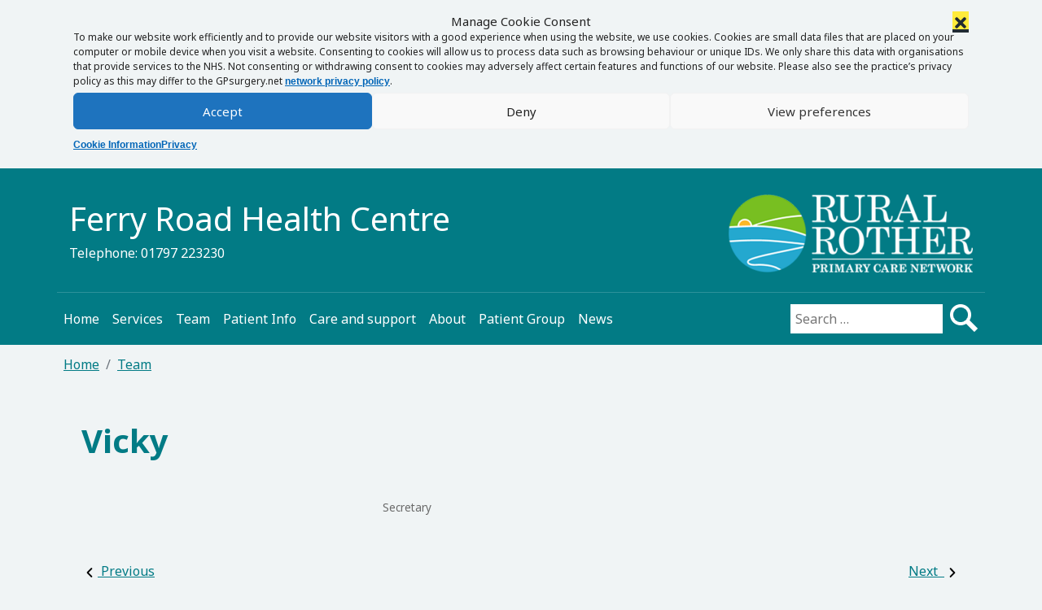

--- FILE ---
content_type: text/html; charset=UTF-8
request_url: https://www.ferryroadhealthcentre.net/team-members/vicky-hurd/
body_size: 11797
content:
<!DOCTYPE html><html lang="en-GB"><head> <script>window.dataLayer = window.dataLayer || [];</script>  <script>(function(w,d,s,l,i){w[l]=w[l]||[];w[l].push({'gtm.start':
	new Date().getTime(),event:'gtm.js'});var f=d.getElementsByTagName(s)[0],
	j=d.createElement(s),dl=l!='dataLayer'?'&l='+l:'';j.async=true;j.src=
	'https://www.googletagmanager.com/gtm.js?id='+i+dl;f.parentNode.insertBefore(j,f);
	})(window,document,'script','dataLayer','GTM-WFRKDFG');</script> <meta charset="UTF-8"><meta name="viewport" content="width=device-width, initial-scale=1, shrink-to-fit=no"><meta name="mobile-web-app-capable" content="yes"><meta name="apple-mobile-web-app-capable" content="yes"><meta name="apple-mobile-web-app-title" content="Ferry Road Health Centre - Telephone: 01797 223230"><link rel="profile" href="http://gmpg.org/xfn/11"><link rel="pingback" href="https://www.ferryroadhealthcentre.net/xmlrpc.php"><link href="https://fonts.googleapis.com/css?family=Noto+Sans:400,700&display=swap" rel="stylesheet"> <script>// Run immediately to prevent any scripts from detecting CommonJS environment
		(function() {
			'use strict';
			
			// Get the global object
			var globalObj = (function() {
				if (typeof globalThis !== 'undefined') return globalThis;
				if (typeof window !== 'undefined') return window;
				if (typeof global !== 'undefined') return global;
				if (typeof self !== 'undefined') return self;
				return this;
			})();
			
			// Function to safely remove a property
			function removeProperty(obj, prop) {
				try {
					if (prop in obj) {
						delete obj[prop];
					}
				} catch(e) {
					try {
						Object.defineProperty(obj, prop, {
							value: undefined,
							writable: true,
							configurable: true,
							enumerable: false
						});
					} catch(e2) {
						// Last resort: set to undefined
						try {
							obj[prop] = undefined;
						} catch(e3) {
							// Ignore if we can't set it
						}
					}
				}
			}
			
			// Remove module and exports from global scope
			// This prevents UMD scripts from detecting a CommonJS environment
			// We must DELETE them, not set to undefined, so typeof checks return 'undefined'
			removeProperty(globalObj, 'module');
			removeProperty(globalObj, 'exports');
			
			// Also remove from window if it's different
			if (typeof window !== 'undefined' && window !== globalObj) {
				removeProperty(window, 'module');
				removeProperty(window, 'exports');
			}
			
			// Verify they're actually gone (typeof should return 'undefined')
			// If something tries to add them back, we'll catch it
			if (typeof globalObj.module !== 'undefined' || typeof globalObj.exports !== 'undefined') {
				// Force remove again
				try {
					delete globalObj.module;
					delete globalObj.exports;
				} catch(e) {
					// Ignore
				}
			}
		})();</script> <title>Vicky &#8211; Ferry Road Health Centre</title><meta name='robots' content='max-image-preview:large' /><link rel='dns-prefetch' href='//cdnjs.cloudflare.com' /><link rel="alternate" type="application/rss+xml" title="Ferry Road Health Centre &raquo; Feed" href="https://www.ferryroadhealthcentre.net/feed/" /><link rel="alternate" type="application/rss+xml" title="Ferry Road Health Centre &raquo; Comments Feed" href="https://www.ferryroadhealthcentre.net/comments/feed/" /><link rel="alternate" title="oEmbed (JSON)" type="application/json+oembed" href="https://www.ferryroadhealthcentre.net/wp-json/oembed/1.0/embed?url=https%3A%2F%2Fwww.ferryroadhealthcentre.net%2Fteam-members%2Fvicky-hurd%2F" /><link rel="alternate" title="oEmbed (XML)" type="text/xml+oembed" href="https://www.ferryroadhealthcentre.net/wp-json/oembed/1.0/embed?url=https%3A%2F%2Fwww.ferryroadhealthcentre.net%2Fteam-members%2Fvicky-hurd%2F&#038;format=xml" /><style id='wp-img-auto-sizes-contain-inline-css'>img:is([sizes=auto i],[sizes^="auto," i]){contain-intrinsic-size:3000px 1500px}
/*# sourceURL=wp-img-auto-sizes-contain-inline-css */</style><style id='wp-emoji-styles-inline-css'>img.wp-smiley, img.emoji {
		display: inline !important;
		border: none !important;
		box-shadow: none !important;
		height: 1em !important;
		width: 1em !important;
		margin: 0 0.07em !important;
		vertical-align: -0.1em !important;
		background: none !important;
		padding: 0 !important;
	}
/*# sourceURL=wp-emoji-styles-inline-css */</style><link rel='stylesheet' id='wp-block-library-css' href='https://www.ferryroadhealthcentre.net/wp-includes/css/dist/block-library/style.min.css?ver=6.9' media='all' /><style id='global-styles-inline-css'>:root{--wp--preset--aspect-ratio--square: 1;--wp--preset--aspect-ratio--4-3: 4/3;--wp--preset--aspect-ratio--3-4: 3/4;--wp--preset--aspect-ratio--3-2: 3/2;--wp--preset--aspect-ratio--2-3: 2/3;--wp--preset--aspect-ratio--16-9: 16/9;--wp--preset--aspect-ratio--9-16: 9/16;--wp--preset--color--black: #000000;--wp--preset--color--cyan-bluish-gray: #abb8c3;--wp--preset--color--white: #fff;--wp--preset--color--pale-pink: #f78da7;--wp--preset--color--vivid-red: #cf2e2e;--wp--preset--color--luminous-vivid-orange: #ff6900;--wp--preset--color--luminous-vivid-amber: #fcb900;--wp--preset--color--light-green-cyan: #7bdcb5;--wp--preset--color--vivid-green-cyan: #00d084;--wp--preset--color--pale-cyan-blue: #8ed1fc;--wp--preset--color--vivid-cyan-blue: #0693e3;--wp--preset--color--vivid-purple: #9b51e0;--wp--preset--color--blue: #007bff;--wp--preset--color--indigo: #6610f2;--wp--preset--color--purple: #5533ff;--wp--preset--color--pink: #e83e8c;--wp--preset--color--red: #dc3545;--wp--preset--color--orange: #fd7e14;--wp--preset--color--yellow: #ffc107;--wp--preset--color--green: #28a745;--wp--preset--color--teal: #20c997;--wp--preset--color--cyan: #17a2b8;--wp--preset--color--gray: #6c757d;--wp--preset--color--gray-dark: #343a40;--wp--preset--gradient--vivid-cyan-blue-to-vivid-purple: linear-gradient(135deg,rgb(6,147,227) 0%,rgb(155,81,224) 100%);--wp--preset--gradient--light-green-cyan-to-vivid-green-cyan: linear-gradient(135deg,rgb(122,220,180) 0%,rgb(0,208,130) 100%);--wp--preset--gradient--luminous-vivid-amber-to-luminous-vivid-orange: linear-gradient(135deg,rgb(252,185,0) 0%,rgb(255,105,0) 100%);--wp--preset--gradient--luminous-vivid-orange-to-vivid-red: linear-gradient(135deg,rgb(255,105,0) 0%,rgb(207,46,46) 100%);--wp--preset--gradient--very-light-gray-to-cyan-bluish-gray: linear-gradient(135deg,rgb(238,238,238) 0%,rgb(169,184,195) 100%);--wp--preset--gradient--cool-to-warm-spectrum: linear-gradient(135deg,rgb(74,234,220) 0%,rgb(151,120,209) 20%,rgb(207,42,186) 40%,rgb(238,44,130) 60%,rgb(251,105,98) 80%,rgb(254,248,76) 100%);--wp--preset--gradient--blush-light-purple: linear-gradient(135deg,rgb(255,206,236) 0%,rgb(152,150,240) 100%);--wp--preset--gradient--blush-bordeaux: linear-gradient(135deg,rgb(254,205,165) 0%,rgb(254,45,45) 50%,rgb(107,0,62) 100%);--wp--preset--gradient--luminous-dusk: linear-gradient(135deg,rgb(255,203,112) 0%,rgb(199,81,192) 50%,rgb(65,88,208) 100%);--wp--preset--gradient--pale-ocean: linear-gradient(135deg,rgb(255,245,203) 0%,rgb(182,227,212) 50%,rgb(51,167,181) 100%);--wp--preset--gradient--electric-grass: linear-gradient(135deg,rgb(202,248,128) 0%,rgb(113,206,126) 100%);--wp--preset--gradient--midnight: linear-gradient(135deg,rgb(2,3,129) 0%,rgb(40,116,252) 100%);--wp--preset--font-size--small: 13px;--wp--preset--font-size--medium: 20px;--wp--preset--font-size--large: 36px;--wp--preset--font-size--x-large: 42px;--wp--preset--spacing--20: 0.44rem;--wp--preset--spacing--30: 0.67rem;--wp--preset--spacing--40: 1rem;--wp--preset--spacing--50: 1.5rem;--wp--preset--spacing--60: 2.25rem;--wp--preset--spacing--70: 3.38rem;--wp--preset--spacing--80: 5.06rem;--wp--preset--shadow--natural: 6px 6px 9px rgba(0, 0, 0, 0.2);--wp--preset--shadow--deep: 12px 12px 50px rgba(0, 0, 0, 0.4);--wp--preset--shadow--sharp: 6px 6px 0px rgba(0, 0, 0, 0.2);--wp--preset--shadow--outlined: 6px 6px 0px -3px rgb(255, 255, 255), 6px 6px rgb(0, 0, 0);--wp--preset--shadow--crisp: 6px 6px 0px rgb(0, 0, 0);}:where(.is-layout-flex){gap: 0.5em;}:where(.is-layout-grid){gap: 0.5em;}body .is-layout-flex{display: flex;}.is-layout-flex{flex-wrap: wrap;align-items: center;}.is-layout-flex > :is(*, div){margin: 0;}body .is-layout-grid{display: grid;}.is-layout-grid > :is(*, div){margin: 0;}:where(.wp-block-columns.is-layout-flex){gap: 2em;}:where(.wp-block-columns.is-layout-grid){gap: 2em;}:where(.wp-block-post-template.is-layout-flex){gap: 1.25em;}:where(.wp-block-post-template.is-layout-grid){gap: 1.25em;}.has-black-color{color: var(--wp--preset--color--black) !important;}.has-cyan-bluish-gray-color{color: var(--wp--preset--color--cyan-bluish-gray) !important;}.has-white-color{color: var(--wp--preset--color--white) !important;}.has-pale-pink-color{color: var(--wp--preset--color--pale-pink) !important;}.has-vivid-red-color{color: var(--wp--preset--color--vivid-red) !important;}.has-luminous-vivid-orange-color{color: var(--wp--preset--color--luminous-vivid-orange) !important;}.has-luminous-vivid-amber-color{color: var(--wp--preset--color--luminous-vivid-amber) !important;}.has-light-green-cyan-color{color: var(--wp--preset--color--light-green-cyan) !important;}.has-vivid-green-cyan-color{color: var(--wp--preset--color--vivid-green-cyan) !important;}.has-pale-cyan-blue-color{color: var(--wp--preset--color--pale-cyan-blue) !important;}.has-vivid-cyan-blue-color{color: var(--wp--preset--color--vivid-cyan-blue) !important;}.has-vivid-purple-color{color: var(--wp--preset--color--vivid-purple) !important;}.has-black-background-color{background-color: var(--wp--preset--color--black) !important;}.has-cyan-bluish-gray-background-color{background-color: var(--wp--preset--color--cyan-bluish-gray) !important;}.has-white-background-color{background-color: var(--wp--preset--color--white) !important;}.has-pale-pink-background-color{background-color: var(--wp--preset--color--pale-pink) !important;}.has-vivid-red-background-color{background-color: var(--wp--preset--color--vivid-red) !important;}.has-luminous-vivid-orange-background-color{background-color: var(--wp--preset--color--luminous-vivid-orange) !important;}.has-luminous-vivid-amber-background-color{background-color: var(--wp--preset--color--luminous-vivid-amber) !important;}.has-light-green-cyan-background-color{background-color: var(--wp--preset--color--light-green-cyan) !important;}.has-vivid-green-cyan-background-color{background-color: var(--wp--preset--color--vivid-green-cyan) !important;}.has-pale-cyan-blue-background-color{background-color: var(--wp--preset--color--pale-cyan-blue) !important;}.has-vivid-cyan-blue-background-color{background-color: var(--wp--preset--color--vivid-cyan-blue) !important;}.has-vivid-purple-background-color{background-color: var(--wp--preset--color--vivid-purple) !important;}.has-black-border-color{border-color: var(--wp--preset--color--black) !important;}.has-cyan-bluish-gray-border-color{border-color: var(--wp--preset--color--cyan-bluish-gray) !important;}.has-white-border-color{border-color: var(--wp--preset--color--white) !important;}.has-pale-pink-border-color{border-color: var(--wp--preset--color--pale-pink) !important;}.has-vivid-red-border-color{border-color: var(--wp--preset--color--vivid-red) !important;}.has-luminous-vivid-orange-border-color{border-color: var(--wp--preset--color--luminous-vivid-orange) !important;}.has-luminous-vivid-amber-border-color{border-color: var(--wp--preset--color--luminous-vivid-amber) !important;}.has-light-green-cyan-border-color{border-color: var(--wp--preset--color--light-green-cyan) !important;}.has-vivid-green-cyan-border-color{border-color: var(--wp--preset--color--vivid-green-cyan) !important;}.has-pale-cyan-blue-border-color{border-color: var(--wp--preset--color--pale-cyan-blue) !important;}.has-vivid-cyan-blue-border-color{border-color: var(--wp--preset--color--vivid-cyan-blue) !important;}.has-vivid-purple-border-color{border-color: var(--wp--preset--color--vivid-purple) !important;}.has-vivid-cyan-blue-to-vivid-purple-gradient-background{background: var(--wp--preset--gradient--vivid-cyan-blue-to-vivid-purple) !important;}.has-light-green-cyan-to-vivid-green-cyan-gradient-background{background: var(--wp--preset--gradient--light-green-cyan-to-vivid-green-cyan) !important;}.has-luminous-vivid-amber-to-luminous-vivid-orange-gradient-background{background: var(--wp--preset--gradient--luminous-vivid-amber-to-luminous-vivid-orange) !important;}.has-luminous-vivid-orange-to-vivid-red-gradient-background{background: var(--wp--preset--gradient--luminous-vivid-orange-to-vivid-red) !important;}.has-very-light-gray-to-cyan-bluish-gray-gradient-background{background: var(--wp--preset--gradient--very-light-gray-to-cyan-bluish-gray) !important;}.has-cool-to-warm-spectrum-gradient-background{background: var(--wp--preset--gradient--cool-to-warm-spectrum) !important;}.has-blush-light-purple-gradient-background{background: var(--wp--preset--gradient--blush-light-purple) !important;}.has-blush-bordeaux-gradient-background{background: var(--wp--preset--gradient--blush-bordeaux) !important;}.has-luminous-dusk-gradient-background{background: var(--wp--preset--gradient--luminous-dusk) !important;}.has-pale-ocean-gradient-background{background: var(--wp--preset--gradient--pale-ocean) !important;}.has-electric-grass-gradient-background{background: var(--wp--preset--gradient--electric-grass) !important;}.has-midnight-gradient-background{background: var(--wp--preset--gradient--midnight) !important;}.has-small-font-size{font-size: var(--wp--preset--font-size--small) !important;}.has-medium-font-size{font-size: var(--wp--preset--font-size--medium) !important;}.has-large-font-size{font-size: var(--wp--preset--font-size--large) !important;}.has-x-large-font-size{font-size: var(--wp--preset--font-size--x-large) !important;}
/*# sourceURL=global-styles-inline-css */</style><style id='classic-theme-styles-inline-css'>/*! This file is auto-generated */
.wp-block-button__link{color:#fff;background-color:#32373c;border-radius:9999px;box-shadow:none;text-decoration:none;padding:calc(.667em + 2px) calc(1.333em + 2px);font-size:1.125em}.wp-block-file__button{background:#32373c;color:#fff;text-decoration:none}
/*# sourceURL=/wp-includes/css/classic-themes.min.css */</style><link rel='stylesheet' id='wp-job-manager-job-listings-css' href='https://www.ferryroadhealthcentre.net/wp-content/plugins/wp-job-manager/assets/dist/css/job-listings.css?ver=598383a28ac5f9f156e4' media='all' /><link rel='stylesheet' id='wpos-slick-style-css' href='https://www.ferryroadhealthcentre.net/wp-content/plugins/blog-designer-for-post-and-widget-pro/assets/css/slick.css?ver=1.6' media='all' /><link rel='stylesheet' id='wpspw-pro-public-style-css' href='https://www.ferryroadhealthcentre.net/wp-content/plugins/blog-designer-for-post-and-widget-pro/assets/css/wpspw-pro-public.min.css?ver=1.6' media='all' /><link rel='stylesheet' id='cmplz-general-css' href='https://www.ferryroadhealthcentre.net/wp-content/plugins/complianz-gdpr-premium-multisite/assets/css/cookieblocker.min.css?ver=1743920406' media='all' /><link rel='stylesheet' id='child-understrap-styles-css' href='https://www.ferryroadhealthcentre.net/wp-content/themes/understrap-child/css/child-theme.min.css?ver=1.1.24' media='all' /><link rel='stylesheet' id='font-awesome-5-css' href='https://cdnjs.cloudflare.com/ajax/libs/font-awesome/5.15.4/css/all.min.css?ver=5.15.4' media='all' /><link rel='stylesheet' id='style_job-css' href='https://www.ferryroadhealthcentre.net/wp-content/themes/understrap-child/job_manager/css/style_job.css?ver=6.9' media='all' /> <script src="https://www.ferryroadhealthcentre.net/wp-includes/js/jquery/jquery.min.js?ver=3.7.1" id="jquery-core-js"></script> <script defer src="https://www.ferryroadhealthcentre.net/wp-includes/js/jquery/jquery-migrate.min.js?ver=3.4.1" id="jquery-migrate-js"></script> <link rel="https://api.w.org/" href="https://www.ferryroadhealthcentre.net/wp-json/" /><link rel="EditURI" type="application/rsd+xml" title="RSD" href="https://www.ferryroadhealthcentre.net/xmlrpc.php?rsd" /><link rel="canonical" href="https://www.ferryroadhealthcentre.net/team-members/vicky-hurd/" /><link rel='shortlink' href='https://www.ferryroadhealthcentre.net/?p=1676' /><style>.cmplz-hidden {
					display: none !important;
				}</style><meta name="mobile-web-app-capable" content="yes"><meta name="apple-mobile-web-app-capable" content="yes"><meta name="apple-mobile-web-app-title" content="Ferry Road Health Centre - Telephone: 01797 223230"><style>.container-iframe {
      position: relative;
      overflow: hidden;
      width: 100%;
      min-height: 626px;
    }
    .container-border
    {
        padding: 10px;
    }
    
    .responsive-iframe {
      position: absolute;
      top: 0;
      left: 0;
      bottom: 0;
      right: 0;
      width: 100%;
      height: 100%;
    }</style><style type="text/css">body.home section#main > article > header,body #sidebar .widget.out-of-hours,body.page-template-template-team-php #main article .entry .team-table-wrapper table .even:hover,body.page-template-template-team-php #main article .entry .team-table-wrapper table .odd:hover,body #sidebar .widget.widget_pw_branch_widget a.map,body #navigation:after,body a.button,body a.comment-reply-link,body #commentform #submit,body input[type=submit],body input.button,body button.button,.bg-primary,.btn-primary,.widget_pw_branch_widget .widget-title,.btn-secondary,.gps-header-box,#gps-page-header,#wrapper-footer-full,div#wrapper-footer,.home_main_right_widget .widget_text .widget-title,.wpspw_pro_post_thumb_widget .widget-title,.wpspw_pro_post_simple_widget .widget-title,.wpspw_pro_post_list_widget .widget-title,.page-item.active .page-link,.meta_custom_bottom .cta,.application .application_button{ background-color: #027b85 !important }.btn-primary:hover,.dropdown-menu,.page-item.active .page-link{ border-color: #027b85 }body #sidebar .widget,div#footer-full-content{ border-top-color: #027b85 !important }body #navigation,body div.testimonials-list div.quote,body .widget_pw_patient_widget_services,body #patient-services,div#footer-full-content{ border-bottom-color: #027b85 !important }body.page-template-template-team-php #main article .entry .team-table-wrapper,body #top-bar #nav-search .searchform button.triangle{ border-left-color: #027b85 !important }body h1,h1,.h1,h3,.h3,h5,.h5,a,body .page-title,body .post .title,body .page .title,body #wrapper a,body #wrapper a:link,body #header #logo a,body #header .header-widget .textwidget,body #navigation,body #navigation ul.nav > li > a,body #navigation ul.nav > li[class*="current"] > a,body #navigation ul.nav > li > ul > li > a:hover,body #navigation ul.nav > li > ul > li[class*="current"] > a:hover,body .cta > div.content h3,body.page-template-template-team-php #main article .entry .team-table-wrapper h3,body #sidebar .widget h3,body #sidebar .widget > div h4,body #sidebar .widget.branches p.phone span,body #footer-widgets-container #footer-widgets ul li a,body #header .header-widget .widget .textwidget,body #sidebar .widget.widget_pw_branch_widget p.phone span,body [class^="icon-"]:before, [class*=" icon-"]:before,body .widget_pw_patient_widget_services .cta h3,body #left-nav .current_page_item:before,body #left-nav .menu-item:hover:before,.branch .widget-title,.cta a:hover,a.page-link,.gps-main-widget-inner .cta .widget-title.bg-primary,.team-card-wrapper h2,.sidebar-job-meta a{ color: #027b85 }</style><style type="text/css">body.home section#main section.entry > div.notes > div.note,#navigation ul.nav > li > ul,body .even:hover,body .odd:hover,ul.dropdown-menu,.dropdown-item.active,.dropdown-item:active{ background-color: #99e0e4 !important }#gps-the-grid,#wrapper-static-hero{ background-color: #99e0e430 !important }body #navigation ul.nav > li > ul:before{ border-left-color: #99e0e4 !important }</style><style type="text/css">.wpspw-post-title a, .wpspw-post-slider .wpspw-post-title a, .wpspw-list-main .wpspw-post-title a, .wpspw-gridbox-main .wpspw-post-title a, .wpspw-post-slider-widget .wpspw-post-title a, .wpspw-post-gridbox-slider .wpspw-post-title a, .wpspw-post-masonry .wpspw-post-title a{}.wpspw-post-categories a{}.wpspw-post-categories a:hover, .wpspw-post-categories a:focus{}.readmorebtn{}.readmorebtn:hover, .readmorebtn:focus{}</style><style id="wp-custom-css">div#media_image-3 {
    text-align: right;
}
div#really-simple-image-widget-4 {
    text-align: right;
}
button.btn.btn-primary.btn-sm.btn-block.gps-times-toggle {
    display: none;
}
div#collapseOpeningTimes-pw_branch_widget-2 {
    display: none;
}</style></head><body data-cmplz=1 class="wp-singular team-template-default single single-team postid-1676 wp-embed-responsive wp-theme-understrap wp-child-theme-understrap-child group-blog understrap-has-sidebar understrap-child"> <noscript><iframe src="https://www.googletagmanager.com/ns.html?id=GTM-WFRKDFG"
height="0" width="0" style="display:none;visibility:hidden"></iframe></noscript><div id="google_translate_element"></div> <script type="text/javascript">function googleTranslateElementInit() {
			new google.translate.TranslateElement({pageLanguage: 'en'}, 'google_translate_element');
			}</script> <script defer type="text/javascript" src="//translate.google.com/translate_a/element.js?cb=googleTranslateElementInit"></script> <header class="site" id="gps-page-header"><div class="container"><div class="col-sm-12 gps-header-box"><div class="container"><div class="row"><div class="col-md-8"><div class="logo "> <a href="https://www.ferryroadhealthcentre.net/"><span id="gps_site_title_span">Ferry Road Health Centre</span></a><p class="tagline">Telephone: 01797 223230</p></div></div><div class="col-md-4 ml-auto" id="header-widget"><div class="widget-area"><div id="really-simple-image-widget-4" class="widget-area really_simple_image_widget "><div class="image-wrapper"><div class="rsiw-image"  style="max-width:100%;"><a href="https://www.ruralrotherpcn.nhs.uk/"><img src="https://www.ferryroadhealthcentre.net/wp-content/uploads/sites/464/2020/07/RURAL-ROTHER-FINAL-CROPPED-White-120h-300x96.png" alt="Visit the Rural Rother website"  /></a></div></div></div></div></div></div></div></div><div id="wrapper-navbar" itemscope itemtype="http://schema.org/WebSite"> <a class="skip-link sr-only sr-only-focusable" href="#content">Skip to content</a><nav class="navbar navbar-expand-lg navbar-dark bg-primary px-xl-0" aria-label="main navigation"><div class="container"> <button class="navbar-toggler" type="button" data-toggle="collapse" data-target="#navbarNavDropdown" aria-controls="navbarNavDropdown" aria-expanded="false" aria-label="Toggle navigation"> <span>Menu</span> </button><div id="navbarNavDropdown" class="collapse navbar-collapse"><ul id="main-menu" class="navbar-nav mr-auto"><li itemscope="itemscope" itemtype="https://www.schema.org/SiteNavigationElement" id="menu-item-1729" class="menu-item menu-item-type-post_type menu-item-object-page menu-item-home menu-item-1729 nav-item"><a href="https://www.ferryroadhealthcentre.net/" class="nav-link">Home</a></li><li itemscope="itemscope" itemtype="https://www.schema.org/SiteNavigationElement" id="menu-item-1735" class="menu-item menu-item-type-post_type menu-item-object-page menu-item-1735 nav-item"><a href="https://www.ferryroadhealthcentre.net/services/" class="nav-link">Services</a></li><li itemscope="itemscope" itemtype="https://www.schema.org/SiteNavigationElement" id="menu-item-1736" class="menu-item menu-item-type-post_type menu-item-object-page menu-item-1736 nav-item"><a href="https://www.ferryroadhealthcentre.net/team/" class="nav-link">Team</a></li><li itemscope="itemscope" itemtype="https://www.schema.org/SiteNavigationElement" id="menu-item-1734" class="menu-item menu-item-type-post_type menu-item-object-page menu-item-1734 nav-item"><a href="https://www.ferryroadhealthcentre.net/patient-info/" class="nav-link">Patient Info</a></li><li itemscope="itemscope" itemtype="https://www.schema.org/SiteNavigationElement" id="menu-item-1732" class="menu-item menu-item-type-post_type menu-item-object-page menu-item-1732 nav-item"><a href="https://www.ferryroadhealthcentre.net/care-and-support/" class="nav-link">Care and support</a></li><li itemscope="itemscope" itemtype="https://www.schema.org/SiteNavigationElement" id="menu-item-1731" class="menu-item menu-item-type-post_type menu-item-object-page menu-item-1731 nav-item"><a href="https://www.ferryroadhealthcentre.net/about/" class="nav-link">About</a></li><li itemscope="itemscope" itemtype="https://www.schema.org/SiteNavigationElement" id="menu-item-1733" class="menu-item menu-item-type-post_type menu-item-object-page menu-item-1733 nav-item"><a href="https://www.ferryroadhealthcentre.net/patient-group/" class="nav-link">Patient Group</a></li><li itemscope="itemscope" itemtype="https://www.schema.org/SiteNavigationElement" id="menu-item-1730" class="menu-item menu-item-type-post_type menu-item-object-page current_page_parent menu-item-1730 nav-item"><a href="https://www.ferryroadhealthcentre.net/news/" class="nav-link">News</a></li></ul></div><div id="gps-nav-search"><form role="search" method="get" class="search-form form-inline" action="https://www.ferryroadhealthcentre.net/"> <label for="siteSearch"> <span class="sr-only sr-only-focusable">Search for:</span> </label> <input type="search" id="siteSearch" class="search-field"
 placeholder="Search …"
 value="" name="s"
 title="Search for:" /> <input type="image" class="search-submit" value="search" alt="Search" src="https://www.ferryroadhealthcentre.net/wp-content/themes/understrap-child/img/gps-search-icon.png" /></form></div></div></nav></div></div></header><div class="gp-breadcrumb"><div class="container classic-breadcrumb"><nav aria-label="breadcrumb"><ol class="breadcrumb"><li class="breadcrumb-item"><a href="https://www.ferryroadhealthcentre.net">Home</a></li><li class="breadcrumb-item"><a href="/team">Team</a></li></ol></nav></div></div><div class="wrapper" id="single-wrapper"><div class="container" id="content" tabindex="-1"><div class="row"><div class="col-md content-area" id="primary"><div class="col-sm-12"><main class="site-main" id="main"><article class="post-1676 team type-team status-publish hentry occupation-practice-staff occupation-secretary" id="post-1676"><div class="row"><div class="col-sm-12 col-md-8"><header class="entry-header"><h1 class="entry-title">Vicky</h1></header></div></div><div class="row mt-0"><div class="col-sm-12 col-md-4 single-post-image"><div id="gps-single-post-image"></div></div><div class="col-sm-12 col-md-4 my-4"><p class="gps-team-qualifications"></p><p class="gps-team-position"> Secretary <span class="gps-team-gender"><br></span></p></div></div><div class="entry-content"><div class="row"><div class="col-sm-12 col-md-8"></div></div><div class="row"><div class="col-sm-12"></div></div></div><footer class="entry-footer"></footer></article><nav class="container navigation post-navigation" aria-label="post navigation"><h2 class="sr-only">Post navigation</h2><div class="row nav-links justify-content-between"> <span class="nav-previous"><a href="https://www.ferryroadhealthcentre.net/team-members/julie-watson/" rel="prev"><img src="https://www.ferryroadhealthcentre.net/wp-content/themes/understrap-child/img/svg/angle-left.svg" alt="angle left" />&nbsp;Previous</a></span><span class="nav-next"><a href="https://www.ferryroadhealthcentre.net/team-members/dispensary-assistant/" rel="next">Next&nbsp; <img src="https://www.ferryroadhealthcentre.net/wp-content/themes/understrap-child/img/svg/angle-right.svg" alt="angle right" /></a></span></div></nav></main></div></div></div></div></div><footer class="wrapper" id="wrapper-footer-full"><div class="container" id="footer-full-content" tabindex="-1"><div class="row"><div id="nav_menu-2" class="footer-widget widget_nav_menu helpful-links widget-count-4 col-md-3"><h3 class="widget-title">Helpful links:</h3><div class="menu-helpful-links-container"><ul id="menu-helpful-links" class="menu"><li id="menu-item-62" class="menu-item menu-item-type-custom menu-item-object-custom menu-item-62"><a href="https://www.sussex.ics.nhs.uk/">NHS Sussex ICS</a></li><li id="menu-item-1605" class="menu-item menu-item-type-post_type menu-item-object-page menu-item-1605"><a href="https://www.ferryroadhealthcentre.net/accessibility/">Accessibility</a></li><li id="menu-item-1606" class="menu-item menu-item-type-post_type menu-item-object-page menu-item-1606"><a href="https://www.ferryroadhealthcentre.net/patient-info/cookies-privacy-policy/">Privacy</a></li><li class="menu-item menu-item-nhs-charter"><a href="https://www.england.nhs.uk/long-read/you-and-your-general-practice-english/" target="_blank">You and your general practice</a></li></ul></div></div><div id="text-13" class="footer-widget widget_text widget-cqc widget-count-4 col-md-3"><div class="textwidget"><script defer type="text/javascript" src="//www.cqc.org.uk/sites/all/modules/custom/cqc_widget/widget.js?data-id=1-1521099912&data-host=www.cqc.org.uk&type=location"></script></div></div><div id="text-17" class="footer-widget widget_text gps-centre widget-count-4 col-md-3"><div class="textwidget"><p><a href="https://www.escis.org.uk/"><img loading="lazy" decoding="async" class="alignnone size-large wp-image-1647" src="https://www.ferryroadhealthcentre.net/wp-content/uploads/sites/464/2023/04/Untitled-1-1024x305.png" alt="East Sussex Community Information Service" width="640" height="191" srcset="https://www.ferryroadhealthcentre.net/wp-content/uploads/sites/464/2023/04/Untitled-1-1024x305.png 1024w, https://www.ferryroadhealthcentre.net/wp-content/uploads/sites/464/2023/04/Untitled-1-300x89.png 300w, https://www.ferryroadhealthcentre.net/wp-content/uploads/sites/464/2023/04/Untitled-1-768x229.png 768w, https://www.ferryroadhealthcentre.net/wp-content/uploads/sites/464/2023/04/Untitled-1-1536x458.png 1536w, https://www.ferryroadhealthcentre.net/wp-content/uploads/sites/464/2023/04/Untitled-1.png 1727w" sizes="auto, (max-width: 640px) 100vw, 640px" /></a></p><p><a href="https://www.ferryroadhealthcentre.net/about/veteran-friendly-gp-practice/"><img loading="lazy" decoding="async" class="alignnone wp-image-1818 size-large" src="https://www.ferryroadhealthcentre.net/wp-content/uploads/sites/464/2024/03/1-Accreditation-logo-2-1024x290.png" alt="armed forces accredited logo" width="640" height="181" srcset="https://www.ferryroadhealthcentre.net/wp-content/uploads/sites/464/2024/03/1-Accreditation-logo-2-1024x290.png 1024w, https://www.ferryroadhealthcentre.net/wp-content/uploads/sites/464/2024/03/1-Accreditation-logo-2-300x85.png 300w, https://www.ferryroadhealthcentre.net/wp-content/uploads/sites/464/2024/03/1-Accreditation-logo-2-768x217.png 768w, https://www.ferryroadhealthcentre.net/wp-content/uploads/sites/464/2024/03/1-Accreditation-logo-2-350x100.png 350w, https://www.ferryroadhealthcentre.net/wp-content/uploads/sites/464/2024/03/1-Accreditation-logo-2.png 1166w" sizes="auto, (max-width: 640px) 100vw, 640px" /></a></p></div></div><div id="pw_nhs_logo_widget-2" class="footer-widget widget_pw_nhs_logo_widget  widget-count-4 col-md-3"><div class="nhs-logo"><a target="_blank" href="https://www.nhs.uk/"><img src="https://www.ferryroadhealthcentre.net/wp-content/themes/understrap-child/img/nhs-england.jpg" alt="Providing NHS Services"></a></div></div></div></div></footer><div class="wrapper" id="wrapper-footer"><div class="container"><div class="row"><div class="col-md-12"><div class="site-footer" id="colophon"><div class="site-info row"><div class="row"><div id="copyright" class="col-md-6"><p> <a href="https://gpsurgery.net/">GPsurgery.net</a> &copy; 2026</p></div><div id="cookie-preferences" class="col-md-6 text-md-end"><p> <a href="/cookie-information/">Manage consent</a></p></div></div></div></div></div></div></div></div></div> <script>// Run immediately to prevent any scripts from detecting CommonJS environment
		(function() {
			'use strict';
			
			// Get the global object
			var globalObj = (function() {
				if (typeof globalThis !== 'undefined') return globalThis;
				if (typeof window !== 'undefined') return window;
				if (typeof global !== 'undefined') return global;
				if (typeof self !== 'undefined') return self;
				return this;
			})();
			
			// Function to safely remove a property
			function removeProperty(obj, prop) {
				try {
					if (prop in obj) {
						delete obj[prop];
					}
				} catch(e) {
					try {
						Object.defineProperty(obj, prop, {
							value: undefined,
							writable: true,
							configurable: true,
							enumerable: false
						});
					} catch(e2) {
						// Last resort: set to undefined
						try {
							obj[prop] = undefined;
						} catch(e3) {
							// Ignore if we can't set it
						}
					}
				}
			}
			
			// Remove module and exports from global scope
			// This prevents UMD scripts from detecting a CommonJS environment
			// We must DELETE them, not set to undefined, so typeof checks return 'undefined'
			removeProperty(globalObj, 'module');
			removeProperty(globalObj, 'exports');
			
			// Also remove from window if it's different
			if (typeof window !== 'undefined' && window !== globalObj) {
				removeProperty(window, 'module');
				removeProperty(window, 'exports');
			}
			
			// Verify they're actually gone (typeof should return 'undefined')
			// If something tries to add them back, we'll catch it
			if (typeof globalObj.module !== 'undefined' || typeof globalObj.exports !== 'undefined') {
				// Force remove again
				try {
					delete globalObj.module;
					delete globalObj.exports;
				} catch(e) {
					// Ignore
				}
			}
		})();</script> <script type="speculationrules">{"prefetch":[{"source":"document","where":{"and":[{"href_matches":"/*"},{"not":{"href_matches":["/wp-*.php","/wp-admin/*","/wp-content/uploads/sites/464/*","/wp-content/*","/wp-content/plugins/*","/wp-content/themes/understrap-child/*","/wp-content/themes/understrap/*","/*\\?(.+)"]}},{"not":{"selector_matches":"a[rel~=\"nofollow\"]"}},{"not":{"selector_matches":".no-prefetch, .no-prefetch a"}}]},"eagerness":"conservative"}]}</script> <div id="cmplz-cookiebanner-container"><div class="cmplz-cookiebanner cmplz-hidden banner-3 optin cmplz-bottom cmplz-categories-type-view-preferences" aria-modal="true" data-nosnippet="true" role="dialog" aria-live="polite" aria-labelledby="cmplz-header-3-optin" aria-describedby="cmplz-message-3-optin"><div class="cmplz-header"><div class="cmplz-logo"></div><div class="cmplz-title" id="cmplz-header-3-optin">Manage Cookie Consent</div> <a id=”close_cookie_banner” class="cmplz-close" tabindex="0" role="button" aria-label="Close cookie banner"> <svg aria-hidden="true" focusable="false" data-prefix="fas" data-icon="times" class="svg-inline--fa fa-times fa-w-11" role="img" xmlns="http://www.w3.org/2000/svg" viewBox="0 0 352 512"><path fill="currentColor" d="M242.72 256l100.07-100.07c12.28-12.28 12.28-32.19 0-44.48l-22.24-22.24c-12.28-12.28-32.19-12.28-44.48 0L176 189.28 75.93 89.21c-12.28-12.28-32.19-12.28-44.48 0L9.21 111.45c-12.28 12.28-12.28 32.19 0 44.48L109.28 256 9.21 356.07c-12.28 12.28-12.28 32.19 0 44.48l22.24 22.24c12.28 12.28 32.2 12.28 44.48 0L176 322.72l100.07 100.07c12.28 12.28 32.2 12.28 44.48 0l22.24-22.24c12.28-12.28 12.28-32.19 0-44.48L242.72 256z"></path></svg> </a></div><div class="cmplz-divider cmplz-divider-header"></div><div class="cmplz-body"><div class="cmplz-message" id="cmplz-message-3-optin">To make our website work efficiently and to provide our website visitors with a good experience when using the website, we use cookies. Cookies are small data files that are placed on your computer or mobile device when you visit a website. Consenting to cookies will allow us to process data such as browsing behaviour or unique IDs. We only share this data with organisations that provide services to the NHS. Not consenting or withdrawing consent to cookies may adversely affect certain features and functions of our website. Please also see the practice’s privacy policy as this may differ to the GPsurgery.net <a href="https://gpsurgery.net/network-privacy/">network privacy policy</a>.</div><div class="cmplz-categories"> <details class="cmplz-category cmplz-functional" > <summary> <span class="cmplz-category-header"> <span class="cmplz-category-title">Functional</span> <span class='cmplz-always-active'> <span class="cmplz-banner-checkbox"> <input type="checkbox"
 aria-checked="true"
 id="cmplz-functional-optin"
 data-category="cmplz_functional"
 class="cmplz-consent-checkbox cmplz-functional"
 size="40"
 value="1"/> <label class="cmplz-label" for="cmplz-functional-optin" tabindex="0"><span>Functional</span></label> </span> Always active </span> <span class="cmplz-icon cmplz-open"></span> </span> </summary><div class="cmplz-description"> <span class="cmplz-description-functional">The technical storage or access is strictly necessary for the legitimate purpose of enabling the use of a specific service explicitly requested by the subscriber or user, or for the sole purpose of carrying out the transmission of a communication over an electronic communications network.</span></div> </details> <details class="cmplz-category cmplz-preferences" > <summary> <span class="cmplz-category-header"> <span class="cmplz-category-title">Preferences</span> <span class="cmplz-banner-checkbox"> <input type="checkbox"
 id="cmplz-preferences-optin"
 data-category="cmplz_preferences"
 class="cmplz-consent-checkbox cmplz-preferences"
 size="40"
 value="1"/> <label class="cmplz-label" for="cmplz-preferences-optin" tabindex="0"><span>Preferences</span></label> </span> <span class="cmplz-icon cmplz-open"></span> </span> </summary><div class="cmplz-description"> <span class="cmplz-description-preferences">The technical storage or access is necessary for the legitimate purpose of storing preferences that are not requested by the subscriber or user.</span></div> </details> <details class="cmplz-category cmplz-statistics" > <summary> <span class="cmplz-category-header"> <span class="cmplz-category-title">Statistics</span> <span class="cmplz-banner-checkbox"> <input type="checkbox"
 id="cmplz-statistics-optin"
 data-category="cmplz_statistics"
 class="cmplz-consent-checkbox cmplz-statistics"
 size="40"
 value="1"/> <label class="cmplz-label" for="cmplz-statistics-optin" tabindex="0"><span>Statistics</span></label> </span> <span class="cmplz-icon cmplz-open"></span> </span> </summary><div class="cmplz-description"> <span class="cmplz-description-statistics">The technical storage or access that is used exclusively for statistical purposes.</span> <span class="cmplz-description-statistics-anonymous">The technical storage or access that is used exclusively for anonymous statistical purposes. Without a subpoena, voluntary compliance on the part of your Internet Service Provider, or additional records from a third party, information stored or retrieved for this purpose alone cannot usually be used to identify you.</span></div> </details> <details class="cmplz-category cmplz-marketing" > <summary> <span class="cmplz-category-header"> <span class="cmplz-category-title">Marketing</span> <span class="cmplz-banner-checkbox"> <input type="checkbox"
 id="cmplz-marketing-optin"
 data-category="cmplz_marketing"
 class="cmplz-consent-checkbox cmplz-marketing"
 size="40"
 value="1"/> <label class="cmplz-label" for="cmplz-marketing-optin" tabindex="0"><span>Marketing</span></label> </span> <span class="cmplz-icon cmplz-open"></span> </span> </summary><div class="cmplz-description"> <span class="cmplz-description-marketing">The technical storage or access is required to create user profiles to send advertising, or to track the user on a website or across several websites for similar marketing purposes.</span></div> </details></div></div><div class="cmplz-links cmplz-information"> <a class="cmplz-link cmplz-manage-options cookie-statement" href="#" data-relative_url="#cmplz-manage-consent-container">Manage options</a> <a class="cmplz-link cmplz-manage-third-parties cookie-statement" href="#" data-relative_url="#cmplz-cookies-overview">Manage services</a> <a class="cmplz-link cmplz-manage-vendors tcf cookie-statement" href="#" data-relative_url="#cmplz-tcf-wrapper">Manage vendors</a> <a class="cmplz-link cmplz-external cmplz-read-more-purposes tcf" target="_blank" rel="noopener noreferrer nofollow" href="https://cookiedatabase.org/tcf/purposes/">Read more about these purposes</a></div><div class="cmplz-divider cmplz-footer"></div><div class="cmplz-buttons"> <button class="cmplz-btn cmplz-accept">Accept</button> <button class="cmplz-btn cmplz-deny">Deny</button> <button class="cmplz-btn cmplz-view-preferences">View preferences</button> <button class="cmplz-btn cmplz-save-preferences">Save preferences</button> <a class="cmplz-btn cmplz-manage-options tcf cookie-statement" href="#" data-relative_url="#cmplz-manage-consent-container">View preferences</a></div><div class="cmplz-links cmplz-documents"> <a class="cmplz-link" style="display:block!important" href="https://www.ferryroadhealthcentre.net/cookie-information/">Cookie Information</a> <a class="cmplz-link privacy-statement" href="#" data-relative_url="https://gpsurgery.net/network-privacy/">Privacy</a> <a class="cmplz-link impressum" href="#" data-relative_url="">{title}</a></div></div></div><div id="cmplz-manage-consent" data-nosnippet="true"><button class="cmplz-btn cmplz-hidden cmplz-manage-consent manage-consent-3">Manage consent</button></div><script defer src="https://www.ferryroadhealthcentre.net/wp-content/themes/understrap-child/js/child-theme.min.js?ver=1.1.24" id="child-understrap-scripts-js"></script> <script id="cmplz-cookiebanner-js-extra">var complianz = {"prefix":"cmplz_","user_banner_id":"3","set_cookies":[],"block_ajax_content":"0","banner_version":"2984","version":"7.5.6.1","store_consent":"","do_not_track_enabled":"","consenttype":"optin","region":"uk","geoip":"","dismiss_timeout":"","disable_cookiebanner":"","soft_cookiewall":"","dismiss_on_scroll":"","cookie_expiry":"365","url":"https://www.ferryroadhealthcentre.net/wp-json/complianz/v1/","locale":"lang=en&locale=en_GB","set_cookies_on_root":"0","cookie_domain":"","current_policy_id":"1","cookie_path":"/","categories":{"statistics":"statistics","marketing":"marketing"},"tcf_active":"","placeholdertext":"Click to accept marketing cookies and enable this content","css_file":"https://www.ferryroadhealthcentre.net/wp-content/uploads/sites/464/complianz/css/banner-{banner_id}-{type}.css?v=2984","page_links":{"uk":{"cookie-statement":{"title":"Cookie Policy ","url":"https://www.ferryroadhealthcentre.net/cookie-policy-uk/"},"privacy-statement":{"title":"Privacy Statement","url":""},"privacy-statement-children":{"title":"","url":"https://www.ferryroadhealthcentre.net/team-members/vicky-hurd/"}}},"tm_categories":"","forceEnableStats":"","preview":"","clean_cookies":"","aria_label":"Click to accept marketing cookies and enable this content"};
//# sourceURL=cmplz-cookiebanner-js-extra</script> <script defer src="https://www.ferryroadhealthcentre.net/wp-content/plugins/complianz-gdpr-premium-multisite/cookiebanner/js/complianz.min.js?ver=1763800594" id="cmplz-cookiebanner-js"></script> <script id="cmplz-cookiebanner-js-after">let cmplzBlockedContent = document.querySelector('.cmplz-blocked-content-notice');
	if ( cmplzBlockedContent) {
	        cmplzBlockedContent.addEventListener('click', function(event) {
            event.stopPropagation();
        });
	}
    
//# sourceURL=cmplz-cookiebanner-js-after</script> <script id="wp-emoji-settings" type="application/json">{"baseUrl":"https://s.w.org/images/core/emoji/17.0.2/72x72/","ext":".png","svgUrl":"https://s.w.org/images/core/emoji/17.0.2/svg/","svgExt":".svg","source":{"concatemoji":"https://www.ferryroadhealthcentre.net/wp-includes/js/wp-emoji-release.min.js?ver=6.9"}}</script> <script type="module">/*! This file is auto-generated */
const a=JSON.parse(document.getElementById("wp-emoji-settings").textContent),o=(window._wpemojiSettings=a,"wpEmojiSettingsSupports"),s=["flag","emoji"];function i(e){try{var t={supportTests:e,timestamp:(new Date).valueOf()};sessionStorage.setItem(o,JSON.stringify(t))}catch(e){}}function c(e,t,n){e.clearRect(0,0,e.canvas.width,e.canvas.height),e.fillText(t,0,0);t=new Uint32Array(e.getImageData(0,0,e.canvas.width,e.canvas.height).data);e.clearRect(0,0,e.canvas.width,e.canvas.height),e.fillText(n,0,0);const a=new Uint32Array(e.getImageData(0,0,e.canvas.width,e.canvas.height).data);return t.every((e,t)=>e===a[t])}function p(e,t){e.clearRect(0,0,e.canvas.width,e.canvas.height),e.fillText(t,0,0);var n=e.getImageData(16,16,1,1);for(let e=0;e<n.data.length;e++)if(0!==n.data[e])return!1;return!0}function u(e,t,n,a){switch(t){case"flag":return n(e,"\ud83c\udff3\ufe0f\u200d\u26a7\ufe0f","\ud83c\udff3\ufe0f\u200b\u26a7\ufe0f")?!1:!n(e,"\ud83c\udde8\ud83c\uddf6","\ud83c\udde8\u200b\ud83c\uddf6")&&!n(e,"\ud83c\udff4\udb40\udc67\udb40\udc62\udb40\udc65\udb40\udc6e\udb40\udc67\udb40\udc7f","\ud83c\udff4\u200b\udb40\udc67\u200b\udb40\udc62\u200b\udb40\udc65\u200b\udb40\udc6e\u200b\udb40\udc67\u200b\udb40\udc7f");case"emoji":return!a(e,"\ud83e\u1fac8")}return!1}function f(e,t,n,a){let r;const o=(r="undefined"!=typeof WorkerGlobalScope&&self instanceof WorkerGlobalScope?new OffscreenCanvas(300,150):document.createElement("canvas")).getContext("2d",{willReadFrequently:!0}),s=(o.textBaseline="top",o.font="600 32px Arial",{});return e.forEach(e=>{s[e]=t(o,e,n,a)}),s}function r(e){var t=document.createElement("script");t.src=e,t.defer=!0,document.head.appendChild(t)}a.supports={everything:!0,everythingExceptFlag:!0},new Promise(t=>{let n=function(){try{var e=JSON.parse(sessionStorage.getItem(o));if("object"==typeof e&&"number"==typeof e.timestamp&&(new Date).valueOf()<e.timestamp+604800&&"object"==typeof e.supportTests)return e.supportTests}catch(e){}return null}();if(!n){if("undefined"!=typeof Worker&&"undefined"!=typeof OffscreenCanvas&&"undefined"!=typeof URL&&URL.createObjectURL&&"undefined"!=typeof Blob)try{var e="postMessage("+f.toString()+"("+[JSON.stringify(s),u.toString(),c.toString(),p.toString()].join(",")+"));",a=new Blob([e],{type:"text/javascript"});const r=new Worker(URL.createObjectURL(a),{name:"wpTestEmojiSupports"});return void(r.onmessage=e=>{i(n=e.data),r.terminate(),t(n)})}catch(e){}i(n=f(s,u,c,p))}t(n)}).then(e=>{for(const n in e)a.supports[n]=e[n],a.supports.everything=a.supports.everything&&a.supports[n],"flag"!==n&&(a.supports.everythingExceptFlag=a.supports.everythingExceptFlag&&a.supports[n]);var t;a.supports.everythingExceptFlag=a.supports.everythingExceptFlag&&!a.supports.flag,a.supports.everything||((t=a.source||{}).concatemoji?r(t.concatemoji):t.wpemoji&&t.twemoji&&(r(t.twemoji),r(t.wpemoji)))});
//# sourceURL=https://www.ferryroadhealthcentre.net/wp-includes/js/wp-emoji-loader.min.js</script> <script>(function(){function c(){var b=a.contentDocument||a.contentWindow.document;if(b){var d=b.createElement('script');d.innerHTML="window.__CF$cv$params={r:'9c0eaec16be4a0ea',t:'MTc2ODkxMzI3MC4wMDAwMDA='};var a=document.createElement('script');a.nonce='';a.src='/cdn-cgi/challenge-platform/scripts/jsd/main.js';document.getElementsByTagName('head')[0].appendChild(a);";b.getElementsByTagName('head')[0].appendChild(d)}}if(document.body){var a=document.createElement('iframe');a.height=1;a.width=1;a.style.position='absolute';a.style.top=0;a.style.left=0;a.style.border='none';a.style.visibility='hidden';document.body.appendChild(a);if('loading'!==document.readyState)c();else if(window.addEventListener)document.addEventListener('DOMContentLoaded',c);else{var e=document.onreadystatechange||function(){};document.onreadystatechange=function(b){e(b);'loading'!==document.readyState&&(document.onreadystatechange=e,c())}}}})();</script></body></html>

--- FILE ---
content_type: image/svg+xml
request_url: https://www.ferryroadhealthcentre.net/wp-content/themes/understrap-child/img/svg/angle-right.svg
body_size: 21
content:
<?xml version="1.0" encoding="UTF-8" standalone="no"?>
<svg
   version="1.1"
   id="svg1"
   width="20"
   height="11.8951456692"
   viewBox="0 0 98.333 165.33299"
   xmlns="http://www.w3.org/2000/svg"
   xmlns:svg="http://www.w3.org/2000/svg">
  <defs
     id="defs1" />
  <g
     id="g1"
     transform="rotate(180,49.020868,82.655632)">     
    <path
       style="fill:currentColor"
       d="m 76.599995,160.70764 -3.33333,-1.62896 -34.773569,-34.90601 -34.7735707,-34.906003 -0.722711,-2.66667 -0.722712,-2.66667 0.0028,-2 0.0028,-2 1.587475,-3.33333 1.587464,-3.33333 34.9060127,-34.773572 34.906011,-34.7735697 2.66667,-0.722711 2.66666,-0.722712 2,0.0028 2,0.0028 3.45709,1.609603 3.45709,1.609603 1.72852,2.611977 1.72853,2.6119767 0.3912,3.303092 0.3912,3.303093 -1.50187,3.491204 -1.50188,3.491204 -29.3235,28.983731 -29.323509,28.983731 29.045919,28.690293 29.04592,28.69031 1.39528,2.25761 1.39528,2.25761 0.39119,3.30296 0.39118,3.30296 -1.69136,3.69442 -1.69136,3.69441 -2.65342,1.75596 -2.65343,1.75595 -3.57236,0.3276 -3.57237,0.3276 z"
       id="path1" />
  </g>
</svg>


--- FILE ---
content_type: image/svg+xml
request_url: https://www.ferryroadhealthcentre.net/wp-content/themes/understrap-child/img/svg/angle-left.svg
body_size: 2
content:
<?xml version="1.0" encoding="UTF-8" standalone="no"?>
<svg
   version="1.1"
   id="svg1"
   width="20"
   height="11.8951456692"
   viewBox="0 0 98.333 165.33299"
   xmlns="http://www.w3.org/2000/svg"
   xmlns:svg="http://www.w3.org/2000/svg">
  <defs
     id="defs1" />
  <g
     id="g1">
    <path
       style="fill:currentColor"
       d="m 76.599995,160.70764 -3.33333,-1.62896 -34.773569,-34.90601 -34.7735707,-34.906003 -0.722711,-2.66667 -0.722712,-2.66667 0.0028,-2 0.0028,-2 1.587475,-3.33333 1.587464,-3.33333 34.9060127,-34.773572 34.906011,-34.7735697 2.66667,-0.722711 2.66666,-0.722712 2,0.0028 2,0.0028 3.45709,1.609603 3.45709,1.609603 1.72852,2.611977 1.72853,2.6119767 0.3912,3.303092 0.3912,3.303093 -1.50187,3.491204 -1.50188,3.491204 -29.3235,28.983731 -29.323509,28.983731 29.045919,28.690293 29.04592,28.69031 1.39528,2.25761 1.39528,2.25761 0.39119,3.30296 0.39118,3.30296 -1.69136,3.69442 -1.69136,3.69441 -2.65342,1.75596 -2.65343,1.75595 -3.57236,0.3276 -3.57237,0.3276 z"
       id="path1" />
  </g>
</svg>
<!-- 0.59475728346 -->